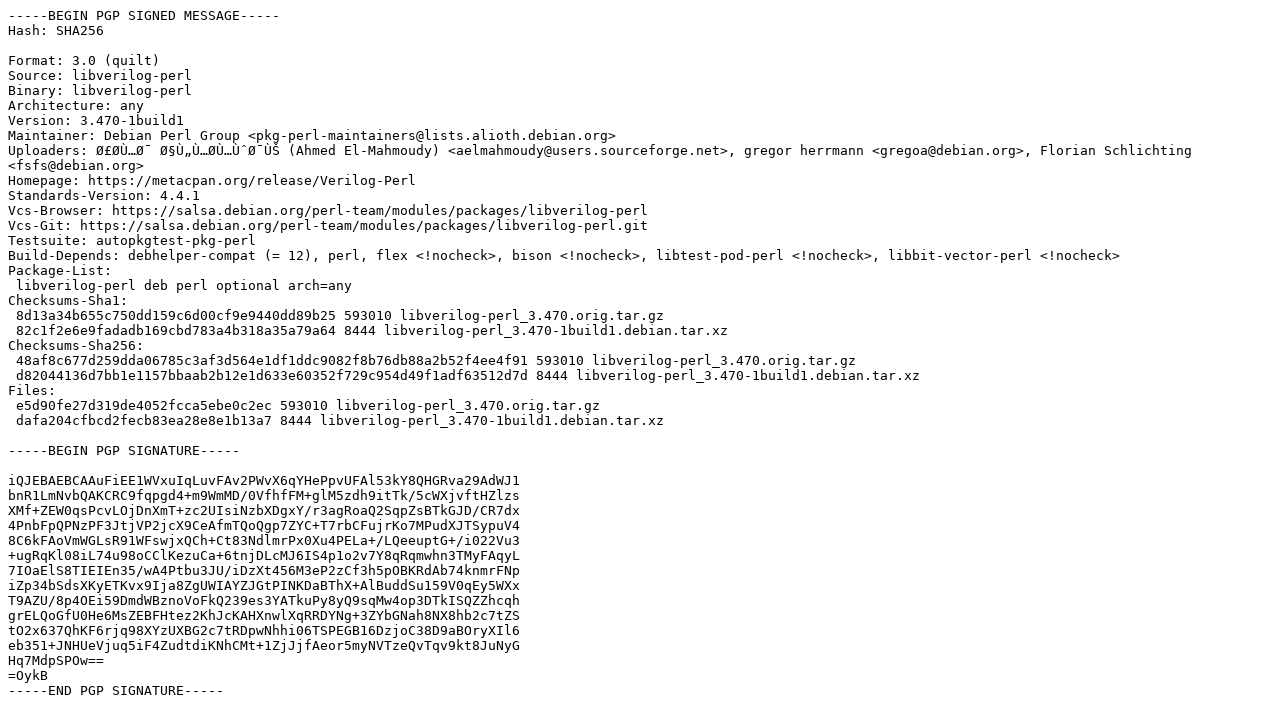

--- FILE ---
content_type: text/prs.lines.tag
request_url: http://nl.archive.ubuntu.comnl.archive.ubuntu.com/ubuntu/pool/universe/libv/libverilog-perl/libverilog-perl_3.470-1build1.dsc
body_size: 2327
content:
-----BEGIN PGP SIGNED MESSAGE-----
Hash: SHA256

Format: 3.0 (quilt)
Source: libverilog-perl
Binary: libverilog-perl
Architecture: any
Version: 3.470-1build1
Maintainer: Debian Perl Group <pkg-perl-maintainers@lists.alioth.debian.org>
Uploaders: Ø£Ø­Ù…Ø¯ Ø§Ù„Ù…Ø­Ù…ÙˆØ¯ÙŠ (Ahmed El-Mahmoudy) <aelmahmoudy@users.sourceforge.net>, gregor herrmann <gregoa@debian.org>, Florian Schlichting <fsfs@debian.org>
Homepage: https://metacpan.org/release/Verilog-Perl
Standards-Version: 4.4.1
Vcs-Browser: https://salsa.debian.org/perl-team/modules/packages/libverilog-perl
Vcs-Git: https://salsa.debian.org/perl-team/modules/packages/libverilog-perl.git
Testsuite: autopkgtest-pkg-perl
Build-Depends: debhelper-compat (= 12), perl, flex <!nocheck>, bison <!nocheck>, libtest-pod-perl <!nocheck>, libbit-vector-perl <!nocheck>
Package-List:
 libverilog-perl deb perl optional arch=any
Checksums-Sha1:
 8d13a34b655c750dd159c6d00cf9e9440dd89b25 593010 libverilog-perl_3.470.orig.tar.gz
 82c1f2e6e9fadadb169cbd783a4b318a35a79a64 8444 libverilog-perl_3.470-1build1.debian.tar.xz
Checksums-Sha256:
 48af8c677d259dda06785c3af3d564e1df1ddc9082f8b76db88a2b52f4ee4f91 593010 libverilog-perl_3.470.orig.tar.gz
 d82044136d7bb1e1157bbaab2b12e1d633e60352f729c954d49f1adf63512d7d 8444 libverilog-perl_3.470-1build1.debian.tar.xz
Files:
 e5d90fe27d319de4052fcca5ebe0c2ec 593010 libverilog-perl_3.470.orig.tar.gz
 dafa204cfbcd2fecb83ea28e8e1b13a7 8444 libverilog-perl_3.470-1build1.debian.tar.xz

-----BEGIN PGP SIGNATURE-----

iQJEBAEBCAAuFiEE1WVxuIqLuvFAv2PWvX6qYHePpvUFAl53kY8QHGRva29AdWJ1
bnR1LmNvbQAKCRC9fqpgd4+m9WmMD/0VfhfFM+glM5zdh9itTk/5cWXjvftHZlzs
XMf+ZEW0qsPcvLOjDnXmT+zc2UIsiNzbXDgxY/r3agRoaQ2SqpZsBTkGJD/CR7dx
4PnbFpQPNzPF3JtjVP2jcX9CeAfmTQoQgp7ZYC+T7rbCFujrKo7MPudXJTSypuV4
8C6kFAoVmWGLsR91WFswjxQCh+Ct83NdlmrPx0Xu4PELa+/LQeeuptG+/i022Vu3
+ugRqKl08iL74u98oCClKezuCa+6tnjDLcMJ6IS4p1o2v7Y8qRqmwhn3TMyFAqyL
7IOaElS8TIEIEn35/wA4Ptbu3JU/iDzXt456M3eP2zCf3h5pOBKRdAb74knmrFNp
iZp34bSdsXKyETKvx9Ija8ZgUWIAYZJGtPINKDaBThX+AlBuddSu159V0qEy5WXx
T9AZU/8p4OEi59DmdWBznoVoFkQ239es3YATkuPy8yQ9sqMw4op3DTkISQZZhcqh
grELQoGfU0He6MsZEBFHtez2KhJcKAHXnwlXqRRDYNg+3ZYbGNah8NX8hb2c7tZS
tO2x637QhKF6rjq98XYzUXBG2c7tRDpwNhhi06TSPEGB16DzjoC38D9aBOryXIl6
eb351+JNHUeVjuq5iF4ZudtdiKNhCMt+1ZjJjfAeor5myNVTzeQvTqv9kt8JuNyG
Hq7MdpSPOw==
=OykB
-----END PGP SIGNATURE-----
